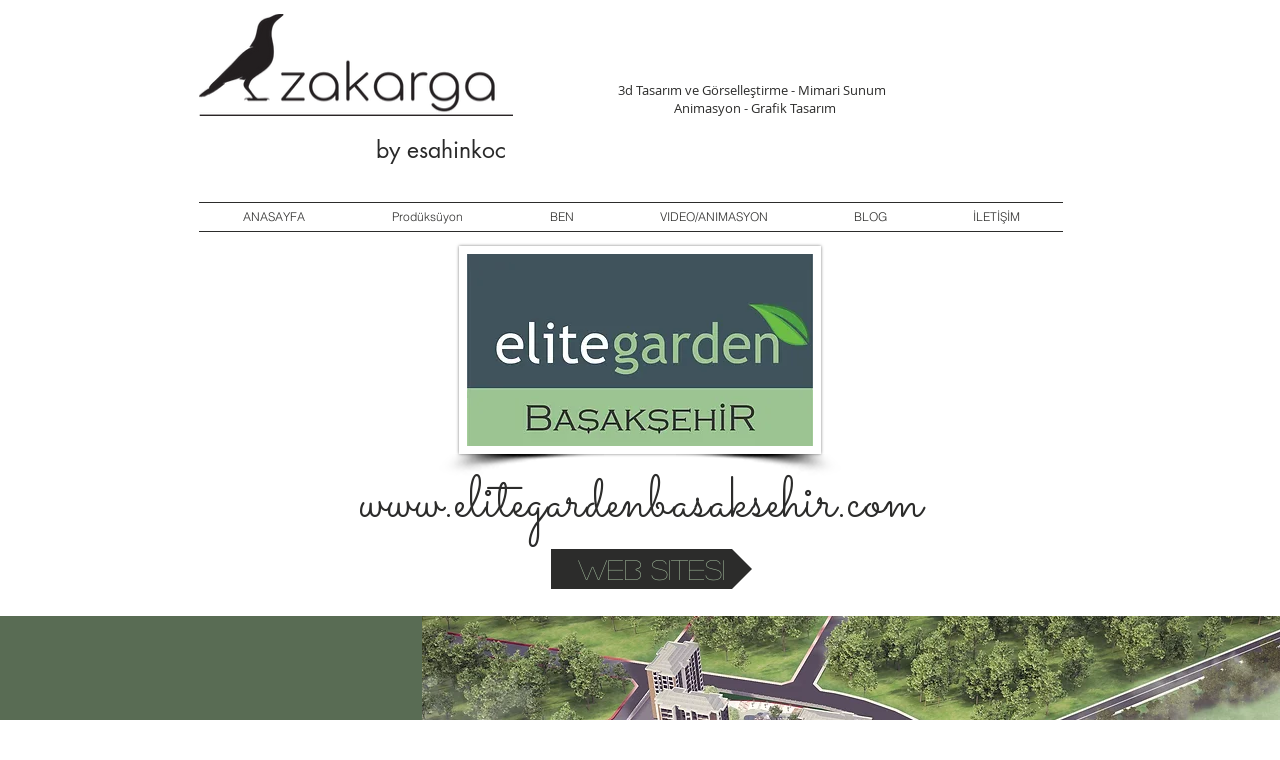

--- FILE ---
content_type: text/html; charset=utf-8
request_url: https://accounts.google.com/o/oauth2/postmessageRelay?parent=https%3A%2F%2Fstatic.parastorage.com&jsh=m%3B%2F_%2Fscs%2Fabc-static%2F_%2Fjs%2Fk%3Dgapi.lb.en.2kN9-TZiXrM.O%2Fd%3D1%2Frs%3DAHpOoo_B4hu0FeWRuWHfxnZ3V0WubwN7Qw%2Fm%3D__features__
body_size: 161
content:
<!DOCTYPE html><html><head><title></title><meta http-equiv="content-type" content="text/html; charset=utf-8"><meta http-equiv="X-UA-Compatible" content="IE=edge"><meta name="viewport" content="width=device-width, initial-scale=1, minimum-scale=1, maximum-scale=1, user-scalable=0"><script src='https://ssl.gstatic.com/accounts/o/2580342461-postmessagerelay.js' nonce="ZWNoVgnN1svq_6c2aQIyGw"></script></head><body><script type="text/javascript" src="https://apis.google.com/js/rpc:shindig_random.js?onload=init" nonce="ZWNoVgnN1svq_6c2aQIyGw"></script></body></html>